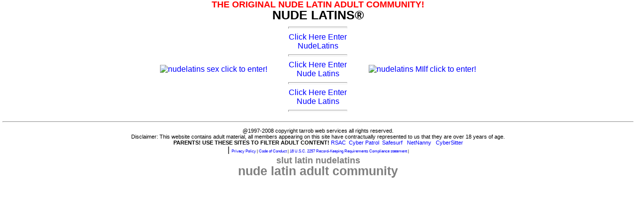

--- FILE ---
content_type: text/html
request_url: https://www.nudelatins.com/
body_size: 2007
content:
<!DOCTYPE html
PUBLIC "-//W3C//DTD XHTML 1.0 Transitional//EN"
"https://www.w3.org/TR/xhtml1/DTD/xhtml1-transitional.dtd">
<html xmlns="https://www.w3.org/1999/xhtml" xml:lang="en" lang="en">
<head>
<title>Nude Latins adult online community with latin pics, latino movies, latin discussions and latino personals</title>
<meta name="description" content="Nude Latins - Message board. The original Nude Latin Adult latino community and message board." />
<meta name="keywords" content="latin, latino, nudelatin, nudelatins, nudelatin.com, latin sex, latin adult community latin pictures, latin movies, latin personals, latin discussions" />
<meta http-equiv="pragma" content="no-cache" />
<meta name="robots" content="index" />
<meta name="revisit-after" content="10 days" />
<meta http-equiv="content-type" content="text/html; charset=iso-8859-1" />
<style type="text/css">
body {font-family: Verdana,Arial,Helvetica; margin: 0px 5px 0px 5px; color: black; font-size: 16px; background-color : #ffffff; text-align: center; line-height:normal; font-weight: normal;}
a:link {color: blue;text-decoration: none;margin:0;}
a:visited {color: blue;text-decoration: none;margin:0;}
a:active {color: red;text-decoration: underline;margin:0;}
a:hover {color: red;text-decoration: underline;margin:0;}
h1 {font-size: 18px; padding: 0; margin: 0; color: red; font-weight: bold;  line-height: 1; text-align: center;}
h2 {font-size: 25px; padding: 0; margin: 0; color: black; font-weight: bold;  line-height: 1; text-align: center;}
</style>
</head>
<body>
<h1>THE ORIGINAL NUDE LATIN ADULT COMMUNITY!</h1>
<h2>NUDE LATINS&#174;</h2>
<center>
<img src="https://www.nudelatins.com/graphics/thckline.gif" alt="" align="middle" height="5" width="750" />
</center>
<table border="0" width="690" align="center">
<tr>
<td align="center" width="180">
<a href="https://www.nudelatins.com/discus/index.html">
<img src="https://www.nudelatins.com/graphics/nudelatins_1.jpg" alt="nudelatins sex click to enter!" width="180" height="240" border="0" /></a>
</td>
<td align="center" width="100">
<hr style="color:blue; height:2px; width:80%; text-align:center;" />
<a href="https://www.nudelatins.com/discus/index.html"
        onmouseover="window.status='Click Here to Enter Nude Latin Adult Community Website'; return true">Click Here Enter NudeLatins</a>
<br />
<hr style="color:blue; height:2px; width:80%; text-align:center;" />

<a href="https://www.nudelatins.com/discus/index.html"
        onmouseover="window.status='Click Here to Enter adult latino Website'; return true">Click Here Enter Nude Latins</a>
<br />

<hr style="color:blue; height:2px; width:80%; text-align:center;" />

<a href="https://www.nudelatins.com/discus/index.html"
        onmouseover="window.status='Click Here to Enter latin Website'; return true">Click Here Enter Nude Latins</a>
<br />
<hr style="color:blue; height:2px; width:80%; text-align:center;" />

</td>

<td align="center" width="180">
<a href="https://www.nudelatins.com/discus/index.html">
<img src="https://www.nudelatins.com/graphics/nudelatins_2.jpg" alt="nudelatins MIlf click to enter!" width="180" height="240" border="0" /></a>
</td>
</tr>
</table>
<hr />
<table align="center"><tr>
<td>
<center>
<span style='font-size:11px;'>
@1997-2008 copyright tarrob web services all rights reserved.<br />
Disclaimer: This website contains adult material, all members appearing on this site have contractually represented to us that they are over 18 years of age.</span><span style='font-size:1px;'><br />
</span>
<span style='font-size:11px;'>
<b>PARENTS! USE THESE SITES TO FILTER ADULT CONTENT!</b>
 
<font color="#da887b"><a href="https://www.rsac.org">RSAC</a>&nbsp;
 <a href="https://www.cyberpatrol.com/">Cyber Patrol</a>&nbsp;
 <a href="https://www.safesurf.com/">Safesurf</a>&nbsp;&nbsp;
 <a href="https://www.netnanny.com/">NetNanny</a>&nbsp;&nbsp;
 <a href="https://www.cybersitter.com/">CyberSitter</a></font>
</span>
<br />| 
   <span style="font-size:8px">
   <script type="text/javascript">
<!--
        var url = "https://www.nudelatins.com";
        var title = "nudelatins";
        if( window.external && ( navigator.platform == 'Win32' ||
            ( window.ScriptEngine && ScriptEngine().indexOf('InScript') + 1 ) ) ) {
                          document.write(' <A id="bookmark" HREF="javascript:window.external.AddFavorite(url,title);">Bookmark this site</a>&nbsp;|');
                    } 
// -->
</script>
   <a href="https://www.nudelatins.com/2257.html" target="_top">Privacy Policy</a> | 
   <a href="https://www.nudelatins.com/discus/codeconduct.html" target="_top">Code of Conduct</a> | 
   	<a href="https://www.nudelatins.com/2257.html" target="_TOP">18 U.S.C. 2257 Record-Keeping Requirements Compliance statement</a> |
</span> 

</center>
</td>
</tr>
</table>
<center>
<h1 style='color: gray;'>slut latin nudelatins</h1>
<h2 style='color: gray;'>nude latin adult community</h2>
</center>
<script type="text/javascript">
var gaJsHost = (("https:" == document.location.protocol) ? "https://ssl." : "https://www.");
document.write(unescape("%3Cscript src='" + gaJsHost + "google-analytics.com/ga.js' type='text/javascript'%3E%3C/script%3E"));
</script>
<script type="text/javascript">
var pageTracker = _gat._getTracker("UA-1365721-2");
pageTracker._initData();
pageTracker._trackPageview();
</script>
</body>
</html>